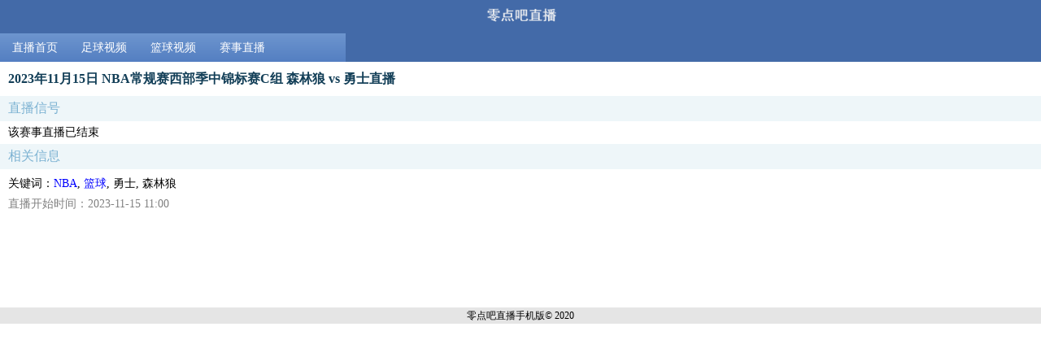

--- FILE ---
content_type: text/html; charset=UTF-8
request_url: https://www.0dian8.org/zhibo/2023111512287901.html
body_size: 958
content:
<!DOCTYPE html>
<html>

<head>
    <meta http-equiv="Content-Type" content="text/html; charset=utf-8" />
    <meta name="viewport" content="width=device-width, initial-scale=1.0,minimum-scale=1.0, maximum-scale=1.0, user-scalable=no">
    <title>2023年11月15日 NBA常规赛西部季中锦标赛C组 森林狼 vs 勇士直播 - 零点吧直播手机版</title>
    <meta name="keywords" content="NBA,篮球,勇士,森林狼" />
    <meta name="description" content="2023年11月15日 NBA常规赛西部季中锦标赛C组 森林狼 vs 勇士直播" />
    <link rel="stylesheet" type="text/css" href="/css/index.css" />
    <link rel="stylesheet" type="text/css" href="/css/top.css" />
    <link rel="stylesheet" type="text/css" href="/css/luxiang.css" />
    <link rel="stylesheet" type="text/css" href="/css/live.css" />
    <script type="text/javascript" src="/js/jquery-3.3.1.min.js"></script>
</head>

<body>
<div class="hearder">
    <div class="logo">
        <a href="/" title="首页"><img alt="首页" src="/images/logo.png" /></a>
    </div>
    <div class="nav">
        <ul class='hearder_nav'>
<li id='0'><a href='/'>直播首页</a></li>
<li id='1'><a href='/v/zuqiu/'>足球视频</a></li>
<li id='2'><a href='/v/lanqiu/'>篮球视频</a></li>
<li id='998'><a href='/liveall.php'>赛事直播</a></li>
</ul>
    </div>
</div>

<script src="/js/top.js" type="text/javascript"></script>

<div class="live">
<h3>2023年11月15日 NBA常规赛西部季中锦标赛C组 森林狼 vs 勇士直播</h3>
<p class='title_01'>直播信号</p>
<div class='selection'>
该赛事直播已结束
</div>
<p class='title_01'>相关信息</p>
<div class='msg'>
<div class='team'>
<p>关键词：<a href='/zhibo/nba/'>NBA</a>, <a href='/zhibo/lanqiu/'>篮球</a>, 勇士, 森林狼</p>
</div>
<p class='time'>直播开始时间：2023-11-15 11:00</p>
</div>
</div>
</div>

<div class="footer">
    <div class="clare">
        <p class="copyrightnav"><p><a href="/">零点吧直播</a>手机版&copy; 2020</p></p><div style="display:none;"><script src="/js/footer.js" type="text/javascript"></script></div>
    </div>
</div>

<script>
    var catid = '999';
    if (catid == ''){
        catid = 0;
    }
    $('#'+catid).attr('class','active');
    $('.hearder_nav').width($('.hearder_nav li').width() * 5)
</script>
<body>
</body>
</html>


--- FILE ---
content_type: text/css
request_url: https://www.0dian8.org/css/live.css
body_size: 320
content:
.live h3 {
	color: #123e57;
	margin: 10px 0;
	padding: 0 10px;
}

.title_01 {
	color: #7cb2d2;
	padding: 5px 10px;
	background: #eef6f9;
	text-align: left;
	font-size: 16px;
}

.selection {
	padding: 5px 10px;
}

.selection a {
	color: blue;
	height: 35px;
	padding: 0 5px;
	line-height: 35px;
	background: #eef6f9;
	margin:5px 0;
}

.msg{
	padding: 5px 10px;
	line-height: 25px;
	font-size: 14px;
}

.msg a{
	color: blue;
	display: inline-block;
}


--- FILE ---
content_type: application/javascript
request_url: https://www.0dian8.org/js/footer.js
body_size: 125
content:
var _hmt = _hmt || [];
(function() {
  var hm = document.createElement("script");
  hm.src = "https://hm.baidu.com/hm.js?ebbc9b4d7cd2726c8433971819fd5eef";
  var s = document.getElementsByTagName("script")[0]; 
  s.parentNode.insertBefore(hm, s);
})();